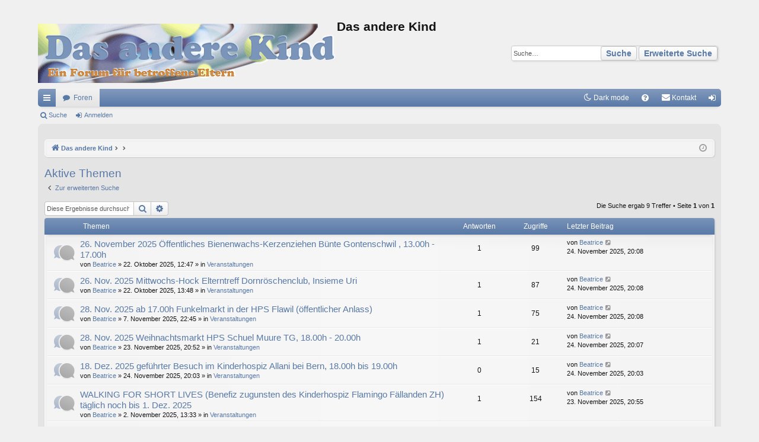

--- FILE ---
content_type: text/html; charset=UTF-8
request_url: https://dasanderekind.ch/phpBB2/search.php?search_id=active_topics&sid=1ad404c7bbed5e1461c80c0f0825dc91
body_size: 8216
content:
<!DOCTYPE html>
<html dir="ltr" lang="de">
<head>
<meta charset="utf-8" />
<meta http-equiv="X-UA-Compatible" content="IE=edge,chrome=1" />
<meta name="viewport" content="width=device-width, initial-scale=1" />

<title>Das andere Kind - Aktive Themen</title>






	<link href="./styles/elegance/theme/fonts/font-awesome-4.5.0/css/font-awesome.min.css" rel="stylesheet">
<link href="./styles/elegance/theme/fonts/glyphicons-pro-1.9.2/css/glyphicons.css" rel="stylesheet">

<link href="./styles/elegance_softblue/theme/stylesheet.css?assets_version=43" rel="stylesheet">



<!--[if lte IE 9]>
	<link href="./styles/elegance/theme/tweaks.css?assets_version=43" rel="stylesheet">
<![endif]-->

<script>
	var cookie_darkmode_name = 'phpbb3_dakch_darkmode';

	document.documentElement.classList.add('lightmode')
</script>

<link href="./ext/aurelienazerty/darkmode/styles/all/theme/darkmode.css?assets_version=43" rel="stylesheet" media="screen">
<link href="./ext/rmcgirr83/contactadmin/styles/prosilver/theme/imageset.css?assets_version=43" rel="stylesheet" media="screen">



</head>
<body id="phpbb" class="nojs notouch section-search ltr " data-online-text="Online">


	<a id="top" class="anchor" accesskey="t"></a>
	<div id="page-header" class="page-width">
		<div class="headerbar" role="banner">
			<div class="inner">

			<div id="site-description">
				<a id="logo" class="logo" href="./index.php?sid=340c6794c325fd12c6ae11259add50d5" title="Das andere Kind"><img src="./styles/elegance_softblue/theme/images/logo.png" data-src-hd="./styles/elegance_softblue/theme/images/logo_hd.png" /></a>
				<p class="sitename">Das andere Kind</p>
				<p></p>
				<p class="skiplink"><a href="#start_here">Zum Inhalt</a></p>
			</div>

															<div id="search-box" class="search-box search-header" role="search">
				<form action="./search.php?sid=340c6794c325fd12c6ae11259add50d5" method="get" id="search">
				<fieldset>
					<input name="keywords" id="keywords" type="search" maxlength="128" title="Suche nach Wörtern" class="inputbox search tiny" size="20" value="" placeholder="Suche…" />
					<button class="button icon-button search-icon" type="submit" title="Suche">Suche</button>
					<a href="./search.php?sid=340c6794c325fd12c6ae11259add50d5" class="button icon-button search-adv-icon" title="Erweiterte Suche">Erweiterte Suche</a>
					<input type="hidden" name="sid" value="340c6794c325fd12c6ae11259add50d5" />

				</fieldset>
				</form>
			</div>
						
			</div>
		</div>


				


<div class="navbar tabbed not-static" role="navigation">
	<div class="inner page-width">
		<div class="nav-tabs" data-current-page="search">
			<ul class="leftside">
				<li id="quick-links" class="quick-links tab responsive-menu dropdown-container">
					<a href="#" class="nav-link dropdown-trigger">Schnellzugriff</a>
					<div class="dropdown">
						<div class="pointer"><div class="pointer-inner"></div></div>
						<ul class="dropdown-contents" role="menu">
								
			<li class="separator"></li>
													<li>
								<a href="./search.php?search_id=unanswered&amp;sid=340c6794c325fd12c6ae11259add50d5" role="menuitem">
									<i class="icon fa-file-o fa-fw icon-gray" aria-hidden="true"></i><span>Unbeantwortete Themen</span>
								</a>
							</li>
							<li>
								<a href="./search.php?search_id=active_topics&amp;sid=340c6794c325fd12c6ae11259add50d5" role="menuitem">
									<i class="icon fa-file-o fa-fw icon-blue" aria-hidden="true"></i><span>Aktive Themen</span>
								</a>
							</li>
							<li class="separator"></li>
							<li>
								<a href="./search.php?sid=340c6794c325fd12c6ae11259add50d5" role="menuitem">
									<i class="icon fa-search fa-fw" aria-hidden="true"></i><span>Suche</span>
								</a>
							</li>	
	
													</ul>
					</div>
				</li>
												<li class="tab forums selected" data-responsive-class="small-icon icon-forums">
					<a class="nav-link" href="./index.php?sid=340c6794c325fd12c6ae11259add50d5">Foren</a>
				</li>
											</ul>
			<ul class="rightside" role="menu">
				<li data-last-responsive="true" class="rightside" style="display: none;" id="callLight">
	<a href="javascript:void(0);" onclick="darkmode(false)">
		<i class="icon fa-lightbulb-o fa-fw" aria-hidden="true"></i><span>Light mode</span>
	</a>
</li>
<li data-last-responsive="true" class="rightside" style="" id="callDark">
	<a href="javascript:void(0);" onclick="darkmode(true)">
		<i class="icon fa-moon-o fa-fw" aria-hidden="true"></i><span>Dark mode</span>
	</a>
</li>				<li class="tab faq" data-select-match="faq" data-responsive-class="small-icon icon-faq">
					<a class="nav-link" href="/phpBB2/app.php/help/faq?sid=340c6794c325fd12c6ae11259add50d5" rel="help" title="Häufig gestellte Fragen" role="menuitem">
						<i class="icon fa-question-circle fa-fw" aria-hidden="true"></i><span>FAQ</span>
					</a>
				</li>
					<li class="" data-last-responsive="true">
		<a href="/phpBB2/app.php/contactadmin?sid=340c6794c325fd12c6ae11259add50d5" role="menuitem">
			<i class="icon fa-envelope fa-fw" aria-hidden="true"></i><span>Kontakt</span>
		</a>
	</li>
																					<li class="tab login"  data-skip-responsive="true" data-select-match="login"><a class="nav-link" href="./ucp.php?mode=login&amp;redirect=search.php%3Fsearch_id%3Dactive_topics&amp;sid=340c6794c325fd12c6ae11259add50d5" title="Anmelden" accesskey="x" role="menuitem">Anmelden</a></li>
																	</ul>
		</div>
	</div>
</div>

<div class="navbar secondary">
	<ul role="menubar">
											<li class="small-icon icon-search"><a href="./search.php?sid=340c6794c325fd12c6ae11259add50d5">Suche</a></li>
														<li class="small-icon icon-login"><a href="./ucp.php?mode=login&amp;redirect=search.php%3Fsearch_id%3Dactive_topics&amp;sid=340c6794c325fd12c6ae11259add50d5" title="Anmelden">Anmelden</a></li>
									
			</ul>
</div>

	</div>

<div id="wrap" class="page-width">

	
	<a id="start_here" class="anchor"></a>
	<div id="page-body" role="main">
		<div class="navbar">
	<ul id="nav-breadcrumbs" class="nav-breadcrumbs linklist navlinks" role="menubar">
						<li class="breadcrumbs">
									<span class="crumb" itemtype="http://data-vocabulary.org/Breadcrumb" itemscope=""><a href="./index.php?sid=340c6794c325fd12c6ae11259add50d5" accesskey="h" data-navbar-reference="index" itemprop="url"><i class="icon fa-home fa-fw"></i><span itemprop="title">Das andere Kind</span></a></span>
											<span class="crumb"  itemtype="http://data-vocabulary.org/Breadcrumb" itemscope=""><a href="" itemprop="url"><span itemprop="title"></span></a></span>
															<span class="crumb"  itemtype="http://data-vocabulary.org/Breadcrumb" itemscope=""><a href="" itemprop="url"><span itemprop="title"></span></a></span>
												</li>
		
					<li class="rightside responsive-search">
				<a href="./search.php?sid=340c6794c325fd12c6ae11259add50d5" title="Zeigt die erweiterten Suchoptionen an" role="menuitem">
					<i class="icon fa-search fa-fw" aria-hidden="true"></i><span class="sr-only">Suche</span>
				</a>
			</li>
				<li class="rightside dropdown-container icon-only">
			<a href="#" class="dropdown-trigger time" title="Aktuelle Zeit: 27. November 2025, 01:15"><i class="fa fa-clock-o"></i></a>
			<div class="dropdown">
				<div class="pointer"><div class="pointer-inner"></div></div>
				<ul class="dropdown-contents">
					<li>Aktuelle Zeit: 27. November 2025, 01:15</li>
					<li>Alle Zeiten sind <span title="UTC+2">UTC+02:00</span></li>
				</ul>
			</div>
		</li>
	</ul>
</div>

		
		

<h2 class="searchresults-title">Aktive Themen</h2>

	<p class="advanced-search-link">
		<a class="arrow-left" href="./search.php?sid=340c6794c325fd12c6ae11259add50d5" title="Erweiterte Suche">
			<i class="icon fa-angle-left fa-fw icon-black" aria-hidden="true"></i><span>Zur erweiterten Suche</span>
		</a>
	</p>


	<div class="action-bar bar-top">

			<div class="search-box" role="search">
			<form method="post" action="./search.php?st=7&amp;sk=t&amp;sd=d&amp;sr=topics&amp;sid=340c6794c325fd12c6ae11259add50d5&amp;search_id=active_topics">
			<fieldset>
				<input class="inputbox search tiny" type="search" name="add_keywords" id="add_keywords" value="" placeholder="Diese Ergebnisse durchsuchen" />
				<button class="button button-search" type="submit" title="Suche">
					<i class="icon fa-search fa-fw" aria-hidden="true"></i><span class="sr-only">Suche</span>
				</button>
				<a href="./search.php?sid=340c6794c325fd12c6ae11259add50d5" class="button button-search-end" title="Erweiterte Suche">
					<i class="icon fa-cog fa-fw" aria-hidden="true"></i><span class="sr-only">Erweiterte Suche</span>
				</a>
			</fieldset>
			</form>
		</div>
	
		
		<div class="pagination">
						Die Suche ergab 9 Treffer
							 &bull; Seite <strong>1</strong> von <strong>1</strong>
					</div>
	</div>


		<div class="forumbg">

		<div class="inner">
		<ul class="topiclist">
			<li class="header">
				<dl class="row-item">
					<dt><div class="list-inner">Themen</div></dt>
					<dd class="posts">Antworten</dd>
					<dd class="views">Zugriffe</dd>
					<dd class="lastpost"><span>Letzter Beitrag</span></dd>
				</dl>
			</li>
		</ul>
		<ul class="topiclist topics">

								<li class="row bg1">
				<dl class="row-item topic_read">
					<dt title="Es gibt keine neuen ungelesenen Beiträge in diesem Thema.">
												<div class="list-inner">
																					<a href="./viewtopic.php?t=4696&amp;sid=340c6794c325fd12c6ae11259add50d5" class="topictitle">26. November 2025 Öffentliches Bienenwachs-Kerzenziehen Bünte Gontenschwil , 13.00h - 17.00h</a>
																												<br />

															<div class="responsive-show" style="display: none;">
									Letzter Beitrag von <a href="./memberlist.php?mode=viewprofile&amp;u=168&amp;sid=340c6794c325fd12c6ae11259add50d5" class="username">Beatrice</a> &laquo; <a href="./viewtopic.php?p=22638&amp;sid=340c6794c325fd12c6ae11259add50d5#p22638" title="Gehe zum letzten Beitrag">24. November 2025, 20:08</a>
									<br />Verfasst in <a href="./viewforum.php?f=37&amp;sid=340c6794c325fd12c6ae11259add50d5">Veranstaltungen</a>
								</div>
							<span class="responsive-show left-box" style="display: none;">Antworten: <strong>1</strong></span>							
							<div class="responsive-hide left-box">
																								von <a href="./memberlist.php?mode=viewprofile&amp;u=168&amp;sid=340c6794c325fd12c6ae11259add50d5" class="username">Beatrice</a> &raquo; 22. Oktober 2025, 12:47 &raquo; in <a href="./viewforum.php?f=37&amp;sid=340c6794c325fd12c6ae11259add50d5">Veranstaltungen</a>
							</div>

							
													</div>
					</dt>
					<dd class="posts">1 <dfn>Antworten</dfn></dd>
					<dd class="views">99 <dfn>Zugriffe</dfn></dd>
					<dd class="lastpost">
						<span><dfn>Letzter Beitrag </dfn>von <a href="./memberlist.php?mode=viewprofile&amp;u=168&amp;sid=340c6794c325fd12c6ae11259add50d5" class="username">Beatrice</a>
															<a href="./viewtopic.php?p=22638&amp;sid=340c6794c325fd12c6ae11259add50d5#p22638" title="Gehe zum letzten Beitrag">
									<i class="icon fa-external-link-square fa-fw icon-lightgray icon-md" aria-hidden="true"></i><span class="sr-only"></span>
								</a>
														<br />24. November 2025, 20:08
						</span>
					</dd>
				</dl>
			</li>
											<li class="row bg2">
				<dl class="row-item topic_read">
					<dt title="Es gibt keine neuen ungelesenen Beiträge in diesem Thema.">
												<div class="list-inner">
																					<a href="./viewtopic.php?t=4712&amp;sid=340c6794c325fd12c6ae11259add50d5" class="topictitle">26. Nov. 2025 Mittwochs-Hock Elterntreff Dornröschenclub, Insieme Uri</a>
																												<br />

															<div class="responsive-show" style="display: none;">
									Letzter Beitrag von <a href="./memberlist.php?mode=viewprofile&amp;u=168&amp;sid=340c6794c325fd12c6ae11259add50d5" class="username">Beatrice</a> &laquo; <a href="./viewtopic.php?p=22637&amp;sid=340c6794c325fd12c6ae11259add50d5#p22637" title="Gehe zum letzten Beitrag">24. November 2025, 20:08</a>
									<br />Verfasst in <a href="./viewforum.php?f=37&amp;sid=340c6794c325fd12c6ae11259add50d5">Veranstaltungen</a>
								</div>
							<span class="responsive-show left-box" style="display: none;">Antworten: <strong>1</strong></span>							
							<div class="responsive-hide left-box">
																								von <a href="./memberlist.php?mode=viewprofile&amp;u=168&amp;sid=340c6794c325fd12c6ae11259add50d5" class="username">Beatrice</a> &raquo; 22. Oktober 2025, 13:48 &raquo; in <a href="./viewforum.php?f=37&amp;sid=340c6794c325fd12c6ae11259add50d5">Veranstaltungen</a>
							</div>

							
													</div>
					</dt>
					<dd class="posts">1 <dfn>Antworten</dfn></dd>
					<dd class="views">87 <dfn>Zugriffe</dfn></dd>
					<dd class="lastpost">
						<span><dfn>Letzter Beitrag </dfn>von <a href="./memberlist.php?mode=viewprofile&amp;u=168&amp;sid=340c6794c325fd12c6ae11259add50d5" class="username">Beatrice</a>
															<a href="./viewtopic.php?p=22637&amp;sid=340c6794c325fd12c6ae11259add50d5#p22637" title="Gehe zum letzten Beitrag">
									<i class="icon fa-external-link-square fa-fw icon-lightgray icon-md" aria-hidden="true"></i><span class="sr-only"></span>
								</a>
														<br />24. November 2025, 20:08
						</span>
					</dd>
				</dl>
			</li>
											<li class="row bg1">
				<dl class="row-item topic_read">
					<dt title="Es gibt keine neuen ungelesenen Beiträge in diesem Thema.">
												<div class="list-inner">
																					<a href="./viewtopic.php?t=4726&amp;sid=340c6794c325fd12c6ae11259add50d5" class="topictitle">28. Nov. 2025 ab 17.00h Funkelmarkt in der HPS Flawil (öffentlicher Anlass)</a>
																												<br />

															<div class="responsive-show" style="display: none;">
									Letzter Beitrag von <a href="./memberlist.php?mode=viewprofile&amp;u=168&amp;sid=340c6794c325fd12c6ae11259add50d5" class="username">Beatrice</a> &laquo; <a href="./viewtopic.php?p=22636&amp;sid=340c6794c325fd12c6ae11259add50d5#p22636" title="Gehe zum letzten Beitrag">24. November 2025, 20:08</a>
									<br />Verfasst in <a href="./viewforum.php?f=37&amp;sid=340c6794c325fd12c6ae11259add50d5">Veranstaltungen</a>
								</div>
							<span class="responsive-show left-box" style="display: none;">Antworten: <strong>1</strong></span>							
							<div class="responsive-hide left-box">
																								von <a href="./memberlist.php?mode=viewprofile&amp;u=168&amp;sid=340c6794c325fd12c6ae11259add50d5" class="username">Beatrice</a> &raquo; 7. November 2025, 22:45 &raquo; in <a href="./viewforum.php?f=37&amp;sid=340c6794c325fd12c6ae11259add50d5">Veranstaltungen</a>
							</div>

							
													</div>
					</dt>
					<dd class="posts">1 <dfn>Antworten</dfn></dd>
					<dd class="views">75 <dfn>Zugriffe</dfn></dd>
					<dd class="lastpost">
						<span><dfn>Letzter Beitrag </dfn>von <a href="./memberlist.php?mode=viewprofile&amp;u=168&amp;sid=340c6794c325fd12c6ae11259add50d5" class="username">Beatrice</a>
															<a href="./viewtopic.php?p=22636&amp;sid=340c6794c325fd12c6ae11259add50d5#p22636" title="Gehe zum letzten Beitrag">
									<i class="icon fa-external-link-square fa-fw icon-lightgray icon-md" aria-hidden="true"></i><span class="sr-only"></span>
								</a>
														<br />24. November 2025, 20:08
						</span>
					</dd>
				</dl>
			</li>
											<li class="row bg2">
				<dl class="row-item topic_read">
					<dt title="Es gibt keine neuen ungelesenen Beiträge in diesem Thema.">
												<div class="list-inner">
																					<a href="./viewtopic.php?t=4732&amp;sid=340c6794c325fd12c6ae11259add50d5" class="topictitle">28. Nov. 2025 Weihnachtsmarkt HPS Schuel Muure TG, 18.00h - 20.00h</a>
																												<br />

															<div class="responsive-show" style="display: none;">
									Letzter Beitrag von <a href="./memberlist.php?mode=viewprofile&amp;u=168&amp;sid=340c6794c325fd12c6ae11259add50d5" class="username">Beatrice</a> &laquo; <a href="./viewtopic.php?p=22635&amp;sid=340c6794c325fd12c6ae11259add50d5#p22635" title="Gehe zum letzten Beitrag">24. November 2025, 20:07</a>
									<br />Verfasst in <a href="./viewforum.php?f=37&amp;sid=340c6794c325fd12c6ae11259add50d5">Veranstaltungen</a>
								</div>
							<span class="responsive-show left-box" style="display: none;">Antworten: <strong>1</strong></span>							
							<div class="responsive-hide left-box">
																								von <a href="./memberlist.php?mode=viewprofile&amp;u=168&amp;sid=340c6794c325fd12c6ae11259add50d5" class="username">Beatrice</a> &raquo; 23. November 2025, 20:52 &raquo; in <a href="./viewforum.php?f=37&amp;sid=340c6794c325fd12c6ae11259add50d5">Veranstaltungen</a>
							</div>

							
													</div>
					</dt>
					<dd class="posts">1 <dfn>Antworten</dfn></dd>
					<dd class="views">21 <dfn>Zugriffe</dfn></dd>
					<dd class="lastpost">
						<span><dfn>Letzter Beitrag </dfn>von <a href="./memberlist.php?mode=viewprofile&amp;u=168&amp;sid=340c6794c325fd12c6ae11259add50d5" class="username">Beatrice</a>
															<a href="./viewtopic.php?p=22635&amp;sid=340c6794c325fd12c6ae11259add50d5#p22635" title="Gehe zum letzten Beitrag">
									<i class="icon fa-external-link-square fa-fw icon-lightgray icon-md" aria-hidden="true"></i><span class="sr-only"></span>
								</a>
														<br />24. November 2025, 20:07
						</span>
					</dd>
				</dl>
			</li>
											<li class="row bg1">
				<dl class="row-item topic_read">
					<dt title="Es gibt keine neuen ungelesenen Beiträge in diesem Thema.">
												<div class="list-inner">
																					<a href="./viewtopic.php?t=4733&amp;sid=340c6794c325fd12c6ae11259add50d5" class="topictitle">18. Dez. 2025 geführter Besuch im Kinderhospiz Allani bei Bern, 18.00h bis 19.00h</a>
																												<br />

															<div class="responsive-show" style="display: none;">
									Letzter Beitrag von <a href="./memberlist.php?mode=viewprofile&amp;u=168&amp;sid=340c6794c325fd12c6ae11259add50d5" class="username">Beatrice</a> &laquo; <a href="./viewtopic.php?p=22634&amp;sid=340c6794c325fd12c6ae11259add50d5#p22634" title="Gehe zum letzten Beitrag">24. November 2025, 20:03</a>
									<br />Verfasst in <a href="./viewforum.php?f=37&amp;sid=340c6794c325fd12c6ae11259add50d5">Veranstaltungen</a>
								</div>
														
							<div class="responsive-hide left-box">
																								von <a href="./memberlist.php?mode=viewprofile&amp;u=168&amp;sid=340c6794c325fd12c6ae11259add50d5" class="username">Beatrice</a> &raquo; 24. November 2025, 20:03 &raquo; in <a href="./viewforum.php?f=37&amp;sid=340c6794c325fd12c6ae11259add50d5">Veranstaltungen</a>
							</div>

							
													</div>
					</dt>
					<dd class="posts">0 <dfn>Antworten</dfn></dd>
					<dd class="views">15 <dfn>Zugriffe</dfn></dd>
					<dd class="lastpost">
						<span><dfn>Letzter Beitrag </dfn>von <a href="./memberlist.php?mode=viewprofile&amp;u=168&amp;sid=340c6794c325fd12c6ae11259add50d5" class="username">Beatrice</a>
															<a href="./viewtopic.php?p=22634&amp;sid=340c6794c325fd12c6ae11259add50d5#p22634" title="Gehe zum letzten Beitrag">
									<i class="icon fa-external-link-square fa-fw icon-lightgray icon-md" aria-hidden="true"></i><span class="sr-only"></span>
								</a>
														<br />24. November 2025, 20:03
						</span>
					</dd>
				</dl>
			</li>
											<li class="row bg2">
				<dl class="row-item topic_read">
					<dt title="Es gibt keine neuen ungelesenen Beiträge in diesem Thema.">
												<div class="list-inner">
																					<a href="./viewtopic.php?t=4725&amp;sid=340c6794c325fd12c6ae11259add50d5" class="topictitle">WALKING FOR SHORT LIVES (Benefiz zugunsten des Kinderhospiz Flamingo Fällanden ZH) täglich noch bis 1. Dez. 2025</a>
																												<br />

															<div class="responsive-show" style="display: none;">
									Letzter Beitrag von <a href="./memberlist.php?mode=viewprofile&amp;u=168&amp;sid=340c6794c325fd12c6ae11259add50d5" class="username">Beatrice</a> &laquo; <a href="./viewtopic.php?p=22632&amp;sid=340c6794c325fd12c6ae11259add50d5#p22632" title="Gehe zum letzten Beitrag">23. November 2025, 20:55</a>
									<br />Verfasst in <a href="./viewforum.php?f=37&amp;sid=340c6794c325fd12c6ae11259add50d5">Veranstaltungen</a>
								</div>
							<span class="responsive-show left-box" style="display: none;">Antworten: <strong>1</strong></span>							
							<div class="responsive-hide left-box">
																								von <a href="./memberlist.php?mode=viewprofile&amp;u=168&amp;sid=340c6794c325fd12c6ae11259add50d5" class="username">Beatrice</a> &raquo; 2. November 2025, 13:33 &raquo; in <a href="./viewforum.php?f=37&amp;sid=340c6794c325fd12c6ae11259add50d5">Veranstaltungen</a>
							</div>

							
													</div>
					</dt>
					<dd class="posts">1 <dfn>Antworten</dfn></dd>
					<dd class="views">154 <dfn>Zugriffe</dfn></dd>
					<dd class="lastpost">
						<span><dfn>Letzter Beitrag </dfn>von <a href="./memberlist.php?mode=viewprofile&amp;u=168&amp;sid=340c6794c325fd12c6ae11259add50d5" class="username">Beatrice</a>
															<a href="./viewtopic.php?p=22632&amp;sid=340c6794c325fd12c6ae11259add50d5#p22632" title="Gehe zum letzten Beitrag">
									<i class="icon fa-external-link-square fa-fw icon-lightgray icon-md" aria-hidden="true"></i><span class="sr-only"></span>
								</a>
														<br />23. November 2025, 20:55
						</span>
					</dd>
				</dl>
			</li>
											<li class="row bg1">
				<dl class="row-item topic_read">
					<dt title="Es gibt keine neuen ungelesenen Beiträge in diesem Thema.">
												<div class="list-inner">
																					<a href="./viewtopic.php?t=4695&amp;sid=340c6794c325fd12c6ae11259add50d5" class="topictitle">Jetzt anmelden für: Dualski-Test-Weekend: 10. und 11. Januar 2026 in Bellwald VS</a>
																												<br />

															<div class="responsive-show" style="display: none;">
									Letzter Beitrag von <a href="./memberlist.php?mode=viewprofile&amp;u=168&amp;sid=340c6794c325fd12c6ae11259add50d5" class="username">Beatrice</a> &laquo; <a href="./viewtopic.php?p=22631&amp;sid=340c6794c325fd12c6ae11259add50d5#p22631" title="Gehe zum letzten Beitrag">23. November 2025, 20:54</a>
									<br />Verfasst in <a href="./viewforum.php?f=37&amp;sid=340c6794c325fd12c6ae11259add50d5">Veranstaltungen</a>
								</div>
							<span class="responsive-show left-box" style="display: none;">Antworten: <strong>1</strong></span>							
							<div class="responsive-hide left-box">
																								von <a href="./memberlist.php?mode=viewprofile&amp;u=168&amp;sid=340c6794c325fd12c6ae11259add50d5" class="username">Beatrice</a> &raquo; 22. Oktober 2025, 12:47 &raquo; in <a href="./viewforum.php?f=37&amp;sid=340c6794c325fd12c6ae11259add50d5">Veranstaltungen</a>
							</div>

							
													</div>
					</dt>
					<dd class="posts">1 <dfn>Antworten</dfn></dd>
					<dd class="views">178 <dfn>Zugriffe</dfn></dd>
					<dd class="lastpost">
						<span><dfn>Letzter Beitrag </dfn>von <a href="./memberlist.php?mode=viewprofile&amp;u=168&amp;sid=340c6794c325fd12c6ae11259add50d5" class="username">Beatrice</a>
															<a href="./viewtopic.php?p=22631&amp;sid=340c6794c325fd12c6ae11259add50d5#p22631" title="Gehe zum letzten Beitrag">
									<i class="icon fa-external-link-square fa-fw icon-lightgray icon-md" aria-hidden="true"></i><span class="sr-only"></span>
								</a>
														<br />23. November 2025, 20:54
						</span>
					</dd>
				</dl>
			</li>
											<li class="row bg2">
				<dl class="row-item topic_read">
					<dt title="Es gibt keine neuen ungelesenen Beiträge in diesem Thema.">
												<div class="list-inner">
																					<a href="./viewtopic.php?t=4702&amp;sid=340c6794c325fd12c6ae11259add50d5" class="topictitle">28. Nov.  bis 07. Dez. 2025 Merry Christmas Weihnachtsshow im Weihnachtsdorf Teufen AR (Ausgebucht)</a>
																												<br />

															<div class="responsive-show" style="display: none;">
									Letzter Beitrag von <a href="./memberlist.php?mode=viewprofile&amp;u=168&amp;sid=340c6794c325fd12c6ae11259add50d5" class="username">Beatrice</a> &laquo; <a href="./viewtopic.php?p=22614&amp;sid=340c6794c325fd12c6ae11259add50d5#p22614" title="Gehe zum letzten Beitrag">22. November 2025, 22:00</a>
									<br />Verfasst in <a href="./viewforum.php?f=37&amp;sid=340c6794c325fd12c6ae11259add50d5">Veranstaltungen</a>
								</div>
							<span class="responsive-show left-box" style="display: none;">Antworten: <strong>1</strong></span>							
							<div class="responsive-hide left-box">
																								von <a href="./memberlist.php?mode=viewprofile&amp;u=168&amp;sid=340c6794c325fd12c6ae11259add50d5" class="username">Beatrice</a> &raquo; 22. Oktober 2025, 13:24 &raquo; in <a href="./viewforum.php?f=37&amp;sid=340c6794c325fd12c6ae11259add50d5">Veranstaltungen</a>
							</div>

							
													</div>
					</dt>
					<dd class="posts">1 <dfn>Antworten</dfn></dd>
					<dd class="views">89 <dfn>Zugriffe</dfn></dd>
					<dd class="lastpost">
						<span><dfn>Letzter Beitrag </dfn>von <a href="./memberlist.php?mode=viewprofile&amp;u=168&amp;sid=340c6794c325fd12c6ae11259add50d5" class="username">Beatrice</a>
															<a href="./viewtopic.php?p=22614&amp;sid=340c6794c325fd12c6ae11259add50d5#p22614" title="Gehe zum letzten Beitrag">
									<i class="icon fa-external-link-square fa-fw icon-lightgray icon-md" aria-hidden="true"></i><span class="sr-only"></span>
								</a>
														<br />22. November 2025, 22:00
						</span>
					</dd>
				</dl>
			</li>
											<li class="row bg1">
				<dl class="row-item topic_read">
					<dt title="Es gibt keine neuen ungelesenen Beiträge in diesem Thema.">
												<div class="list-inner">
																					<a href="./viewtopic.php?t=4711&amp;sid=340c6794c325fd12c6ae11259add50d5" class="topictitle">29. Nov. 2025 FabiKi-Treff, Verein Insieme Bezirk Rheinfelden, 14.00 - 17.00h</a>
																												<br />

															<div class="responsive-show" style="display: none;">
									Letzter Beitrag von <a href="./memberlist.php?mode=viewprofile&amp;u=168&amp;sid=340c6794c325fd12c6ae11259add50d5" class="username">Beatrice</a> &laquo; <a href="./viewtopic.php?p=22613&amp;sid=340c6794c325fd12c6ae11259add50d5#p22613" title="Gehe zum letzten Beitrag">22. November 2025, 22:00</a>
									<br />Verfasst in <a href="./viewforum.php?f=37&amp;sid=340c6794c325fd12c6ae11259add50d5">Veranstaltungen</a>
								</div>
							<span class="responsive-show left-box" style="display: none;">Antworten: <strong>1</strong></span>							
							<div class="responsive-hide left-box">
																								von <a href="./memberlist.php?mode=viewprofile&amp;u=168&amp;sid=340c6794c325fd12c6ae11259add50d5" class="username">Beatrice</a> &raquo; 22. Oktober 2025, 13:46 &raquo; in <a href="./viewforum.php?f=37&amp;sid=340c6794c325fd12c6ae11259add50d5">Veranstaltungen</a>
							</div>

							
													</div>
					</dt>
					<dd class="posts">1 <dfn>Antworten</dfn></dd>
					<dd class="views">287 <dfn>Zugriffe</dfn></dd>
					<dd class="lastpost">
						<span><dfn>Letzter Beitrag </dfn>von <a href="./memberlist.php?mode=viewprofile&amp;u=168&amp;sid=340c6794c325fd12c6ae11259add50d5" class="username">Beatrice</a>
															<a href="./viewtopic.php?p=22613&amp;sid=340c6794c325fd12c6ae11259add50d5#p22613" title="Gehe zum letzten Beitrag">
									<i class="icon fa-external-link-square fa-fw icon-lightgray icon-md" aria-hidden="true"></i><span class="sr-only"></span>
								</a>
														<br />22. November 2025, 22:00
						</span>
					</dd>
				</dl>
			</li>
							</ul>

		</div>
	</div>
	

<div class="action-bar bottom">
		<form method="post" action="./search.php?st=7&amp;sk=t&amp;sd=d&amp;sr=topics&amp;sid=340c6794c325fd12c6ae11259add50d5&amp;search_id=active_topics">
		<div class="dropdown-container dropdown-container-left dropdown-button-control sort-tools">
	<span title="Anzeige- und Sortierungs-Einstellungen" class="button button-secondary dropdown-trigger dropdown-select">
		<i class="icon fa-sort-amount-asc fa-fw" aria-hidden="true"></i>
		<span class="caret"><i class="icon fa-sort-down fa-fw" aria-hidden="true"></i></span>
	</span>
	<div class="dropdown hidden">
		<div class="pointer"><div class="pointer-inner"></div></div>
		<div class="dropdown-contents">
			<fieldset class="display-options">
							<label>Anzeigen: <select name="st" id="st"><option value="0">Alle Ergebnisse</option><option value="1">1 Tag</option><option value="7" selected="selected">7 Tage</option><option value="14">2 Wochen</option><option value="30">1 Monat</option><option value="90">3 Monate</option><option value="180">6 Monate</option><option value="365">1 Jahr</option></select></label>
								<hr class="dashed" />
				<input type="submit" class="button2" name="sort" value="Los" />
						</fieldset>
		</div>
	</div>
</div>
	</form>
		
	<div class="pagination">
		Die Suche ergab 9 Treffer
					 &bull; Seite <strong>1</strong> von <strong>1</strong>
			</div>
</div>


<div class="action-bar actions-jump">
		<p class="jumpbox-return">
		<a class="left-box arrow-left" href="./search.php?sid=340c6794c325fd12c6ae11259add50d5" title="Erweiterte Suche" accesskey="r">
			<i class="icon fa-angle-left fa-fw icon-black" aria-hidden="true"></i><span>Zur erweiterten Suche</span>
		</a>
	</p>
	
		<div class="jumpbox dropdown-container dropdown-container-right dropdown-up dropdown-left dropdown-button-control" id="jumpbox">
			<span title="Gehe zu" class="button button-secondary dropdown-trigger dropdown-select">
				<span>Gehe zu</span>
				<span class="caret"><i class="icon fa-sort-down fa-fw" aria-hidden="true"></i></span>
			</span>
		<div class="dropdown">
			<div class="pointer"><div class="pointer-inner"></div></div>
			<ul class="dropdown-contents">
																				<li><a href="./viewforum.php?f=29&amp;sid=340c6794c325fd12c6ae11259add50d5" class="jumpbox-cat-link"> <span> Diverses zu diesem Forum</span></a></li>																<li><a href="./viewforum.php?f=2&amp;sid=340c6794c325fd12c6ae11259add50d5" class="jumpbox-sub-link"><span class="spacer"></span> <span>&#8627; &nbsp; Vorstellung des Administrators</span></a></li>																<li><a href="./viewforum.php?f=3&amp;sid=340c6794c325fd12c6ae11259add50d5" class="jumpbox-sub-link"><span class="spacer"></span> <span>&#8627; &nbsp; Forum - Infos</span></a></li>																<li><a href="./viewforum.php?f=30&amp;sid=340c6794c325fd12c6ae11259add50d5" class="jumpbox-cat-link"> <span> Vorstellung der Mitglieder</span></a></li>																<li><a href="./viewforum.php?f=1&amp;sid=340c6794c325fd12c6ae11259add50d5" class="jumpbox-sub-link"><span class="spacer"></span> <span>&#8627; &nbsp; Vorstellung der Mitglieder</span></a></li>																<li><a href="./viewforum.php?f=28&amp;sid=340c6794c325fd12c6ae11259add50d5" class="jumpbox-sub-link"><span class="spacer"></span> <span>&#8627; &nbsp; Private Homepage`s</span></a></li>																<li><a href="./viewforum.php?f=31&amp;sid=340c6794c325fd12c6ae11259add50d5" class="jumpbox-cat-link"> <span> Fragen, Antworten und Hinweise zu:</span></a></li>																<li><a href="./viewforum.php?f=4&amp;sid=340c6794c325fd12c6ae11259add50d5" class="jumpbox-sub-link"><span class="spacer"></span> <span>&#8627; &nbsp; Kinder mit Behinderungen</span></a></li>																<li><a href="./viewforum.php?f=5&amp;sid=340c6794c325fd12c6ae11259add50d5" class="jumpbox-sub-link"><span class="spacer"></span> <span>&#8627; &nbsp; Kinder mit chronischen Krankheiten</span></a></li>																<li><a href="./viewforum.php?f=11&amp;sid=340c6794c325fd12c6ae11259add50d5" class="jumpbox-sub-link"><span class="spacer"></span> <span>&#8627; &nbsp; Gehörlose und hörbehinderte Kinder</span></a></li>																<li><a href="./viewforum.php?f=12&amp;sid=340c6794c325fd12c6ae11259add50d5" class="jumpbox-sub-link"><span class="spacer"></span> <span>&#8627; &nbsp; Blinde und sehbehinderte Kinder</span></a></li>																<li><a href="./viewforum.php?f=14&amp;sid=340c6794c325fd12c6ae11259add50d5" class="jumpbox-sub-link"><span class="spacer"></span> <span>&#8627; &nbsp; Kinder mit geistiger Behinderung</span></a></li>																<li><a href="./viewforum.php?f=35&amp;sid=340c6794c325fd12c6ae11259add50d5" class="jumpbox-sub-link"><span class="spacer"></span> <span>&#8627; &nbsp; ADS und ADHS</span></a></li>																<li><a href="./viewforum.php?f=36&amp;sid=340c6794c325fd12c6ae11259add50d5" class="jumpbox-sub-link"><span class="spacer"></span> <span>&#8627; &nbsp; Autismus, autistische Züge e.t.c.</span></a></li>																<li><a href="./viewforum.php?f=24&amp;sid=340c6794c325fd12c6ae11259add50d5" class="jumpbox-sub-link"><span class="spacer"></span> <span>&#8627; &nbsp; Kinder mit einer Spracherwerbsstörung</span></a></li>																<li><a href="./viewforum.php?f=27&amp;sid=340c6794c325fd12c6ae11259add50d5" class="jumpbox-sub-link"><span class="spacer"></span> <span>&#8627; &nbsp; Kinder mit Diabetes</span></a></li>																<li><a href="./viewforum.php?f=34&amp;sid=340c6794c325fd12c6ae11259add50d5" class="jumpbox-sub-link"><span class="spacer"></span> <span>&#8627; &nbsp; Integrative Spielgruppen, Kinderkrippen und Freizeitgruppen</span></a></li>																<li><a href="./viewforum.php?f=7&amp;sid=340c6794c325fd12c6ae11259add50d5" class="jumpbox-sub-link"><span class="spacer"></span> <span>&#8627; &nbsp; Selbsthilfegruppen und Dienstleistungen für betroffene Eltern</span></a></li>																<li><a href="./viewforum.php?f=10&amp;sid=340c6794c325fd12c6ae11259add50d5" class="jumpbox-sub-link"><span class="spacer"></span> <span>&#8627; &nbsp; Empfehlenswerte Literatur</span></a></li>																<li><a href="./viewforum.php?f=38&amp;sid=340c6794c325fd12c6ae11259add50d5" class="jumpbox-sub-link"><span class="spacer"></span> <span>&#8627; &nbsp; Himmelskinder, Sternenkinder e.t.c.</span></a></li>																<li><a href="./viewforum.php?f=39&amp;sid=340c6794c325fd12c6ae11259add50d5" class="jumpbox-sub-link"><span class="spacer"></span> <span>&#8627; &nbsp; Wenn unsere Kinder erwachsen werden</span></a></li>																<li><a href="./viewforum.php?f=32&amp;sid=340c6794c325fd12c6ae11259add50d5" class="jumpbox-cat-link"> <span> Kinder, die besonders intensive Betreuung benötigen</span></a></li>																<li><a href="./viewforum.php?f=15&amp;sid=340c6794c325fd12c6ae11259add50d5" class="jumpbox-sub-link"><span class="spacer"></span> <span>&#8627; &nbsp; Hilfsmittel/Geräte</span></a></li>																<li><a href="./viewforum.php?f=16&amp;sid=340c6794c325fd12c6ae11259add50d5" class="jumpbox-sub-link"><span class="spacer"></span> <span>&#8627; &nbsp; Pflegemassnahmen Tipps und Tricks</span></a></li>																<li><a href="./viewforum.php?f=17&amp;sid=340c6794c325fd12c6ae11259add50d5" class="jumpbox-sub-link"><span class="spacer"></span> <span>&#8627; &nbsp; Nahrungsaufnahme (Sonde, Parenterale Ernährung)</span></a></li>																<li><a href="./viewforum.php?f=18&amp;sid=340c6794c325fd12c6ae11259add50d5" class="jumpbox-sub-link"><span class="spacer"></span> <span>&#8627; &nbsp; Hilfsorganisationen / Entlastungsmöglichkeiten</span></a></li>																<li><a href="./viewforum.php?f=19&amp;sid=340c6794c325fd12c6ae11259add50d5" class="jumpbox-sub-link"><span class="spacer"></span> <span>&#8627; &nbsp; Schulkariere von Intensivkids</span></a></li>																<li><a href="./viewforum.php?f=20&amp;sid=340c6794c325fd12c6ae11259add50d5" class="jumpbox-sub-link"><span class="spacer"></span> <span>&#8627; &nbsp; Die Angst vor dem Ende und das danach</span></a></li>																<li><a href="./viewforum.php?f=22&amp;sid=340c6794c325fd12c6ae11259add50d5" class="jumpbox-sub-link"><span class="spacer"></span> <span>&#8627; &nbsp; Allgemeines</span></a></li>																<li><a href="./viewforum.php?f=23&amp;sid=340c6794c325fd12c6ae11259add50d5" class="jumpbox-sub-link"><span class="spacer"></span> <span>&#8627; &nbsp; Plauderecke</span></a></li>																<li><a href="./viewforum.php?f=26&amp;sid=340c6794c325fd12c6ae11259add50d5" class="jumpbox-sub-link"><span class="spacer"></span> <span>&#8627; &nbsp; Hospiz</span></a></li>																<li><a href="./viewforum.php?f=41&amp;sid=340c6794c325fd12c6ae11259add50d5" class="jumpbox-sub-link"><span class="spacer"></span> <span>&#8627; &nbsp; IV-Assistenz</span></a></li>																<li><a href="./viewforum.php?f=42&amp;sid=340c6794c325fd12c6ae11259add50d5" class="jumpbox-sub-link"><span class="spacer"></span><span class="spacer"></span> <span>&#8627; &nbsp; IV Assistenz</span></a></li>																<li><a href="./viewforum.php?f=33&amp;sid=340c6794c325fd12c6ae11259add50d5" class="jumpbox-cat-link"> <span> Allgemeines</span></a></li>																<li><a href="./viewforum.php?f=8&amp;sid=340c6794c325fd12c6ae11259add50d5" class="jumpbox-sub-link"><span class="spacer"></span> <span>&#8627; &nbsp; Verschiedenes</span></a></li>																<li><a href="./viewforum.php?f=9&amp;sid=340c6794c325fd12c6ae11259add50d5" class="jumpbox-sub-link"><span class="spacer"></span> <span>&#8627; &nbsp; Kaufen und verkaufen von Hilfsmittel</span></a></li>																<li><a href="./viewforum.php?f=13&amp;sid=340c6794c325fd12c6ae11259add50d5" class="jumpbox-sub-link"><span class="spacer"></span> <span>&#8627; &nbsp; Ausflüge und Reisen</span></a></li>																<li><a href="./viewforum.php?f=37&amp;sid=340c6794c325fd12c6ae11259add50d5" class="jumpbox-sub-link"><span class="spacer"></span> <span>&#8627; &nbsp; Veranstaltungen</span></a></li>											</ul>
		</div>
	</div>

	</div>

			</div>


	<div class="navbar" role="navigation">
	<div class="inner">

	<ul id="nav-footer" class="nav-footer linklist" role="menubar">
		<li class="breadcrumbs">
									<span class="crumb"><a href="./index.php?sid=340c6794c325fd12c6ae11259add50d5" data-navbar-reference="index"><i class="icon fa-home fa-fw" aria-hidden="true"></i><span>Das andere Kind</span></a></span>					</li>
		
				<li class="rightside">Alle Zeiten sind <span title="UTC+2">UTC+02:00</span></li>
							<li class="rightside">
				<a href="./ucp.php?mode=delete_cookies&amp;sid=340c6794c325fd12c6ae11259add50d5" data-ajax="true" data-refresh="true" role="menuitem">
					<i class="icon fa-trash fa-fw" aria-hidden="true"></i><span>Alle Cookies löschen</span>
				</a>
			</li>
												<li class="rightside" data-last-responsive="true">
		<a href="/phpBB2/app.php/contactadmin?sid=340c6794c325fd12c6ae11259add50d5" role="menuitem">
			<i class="icon fa-envelope fa-fw" aria-hidden="true"></i><span>Kontakt</span>
		</a>
	</li>
			</ul>

	</div>
</div>
</div>

<div id="page-footer" class="page-width" role="contentinfo">
	
	<div class="copyright">
				<p class="footer-row">
			<span class="footer-copyright">Powered by <a href="https://www.phpbb.com/">phpBB</a>&reg; Forum Software &copy; phpBB Limited</span>
		</p>
		<p class="footer-row">
			<span class="footer-copyright">Style von <a href="http://www.artodia.com/">Arty</a> - Aktualisieren phpBB 3.2 von MrGaby</span>
		</p>				<p class="footer-row">
			<span class="footer-copyright">Deutsche Übersetzung durch <a href="https://www.phpbb.de/">phpBB.de</a></span>
		</p>
						<p class="footer-row">
			<a class="footer-link" href="./ucp.php?mode=privacy&amp;sid=340c6794c325fd12c6ae11259add50d5" title="Datenschutz" role="menuitem">
				<span class="footer-link-text">Datenschutz</span>
			</a>
			|
			<a class="footer-link" href="./ucp.php?mode=terms&amp;sid=340c6794c325fd12c6ae11259add50d5" title="Nutzungsbedingungen" role="menuitem">
				<span class="footer-link-text">Nutzungsbedingungen</span>
			</a>
		</p>
					</div>

	<div id="darkenwrapper" class="darkenwrapper" data-ajax-error-title="AJAX-Fehler" data-ajax-error-text="Bei der Verarbeitung Ihrer Anfrage ist ein Fehler aufgetreten." data-ajax-error-text-abort="Der Benutzer hat die Anfrage abgebrochen." data-ajax-error-text-timeout="Bei Ihrer Anfrage ist eine Zeitüberschreitung aufgetreten. Bitte versuchen Sie es erneut." data-ajax-error-text-parsererror="Bei Ihrer Anfrage ist etwas falsch gelaufen und der Server hat eine ungültige Antwort zurückgegeben.">
		<div id="darken" class="darken">&nbsp;</div>
	</div>

	<div id="phpbb_alert" class="phpbb_alert" data-l-err="Fehler" data-l-timeout-processing-req="Bei der Anfrage ist eine Zeitüberschreitung aufgetreten.">
		<a href="#" class="alert_close">
		</a>
		<h3 class="alert_title">&nbsp;</h3><p class="alert_text"></p>
	</div>
	<div id="phpbb_confirm" class="phpbb_alert">
		<a href="#" class="alert_close">
		</a>
		<div class="alert_text"></div>
	</div>
</div>


<div>
	<a id="bottom" class="anchor" accesskey="z"></a>
	</div>

<script type="text/javascript" src="./assets/javascript/jquery-3.7.1.min.js?assets_version=43"></script>
<script type="text/javascript" src="./assets/javascript/core.js?assets_version=43"></script>



<script src="./styles/elegance/template/forum_fn.js?assets_version=43"></script>
<script src="./styles/elegance/template/ajax.js?assets_version=43"></script>
<script src="./ext/aurelienazerty/darkmode/styles/all/theme/darkmode.js?assets_version=43"></script>



</body>
</html>
